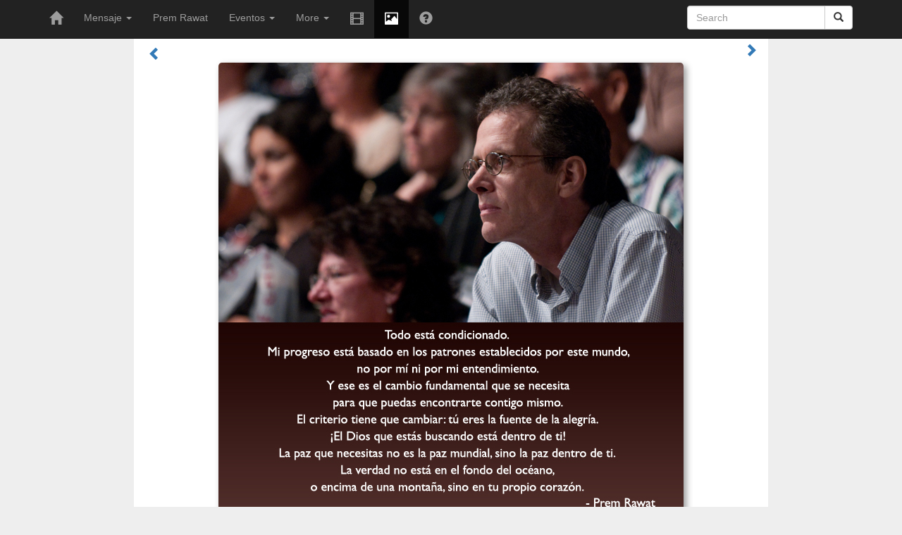

--- FILE ---
content_type: text/html; charset=UTF-8
request_url: http://es.theypi.net/palabras-de-paz.php?title=Todo-est%C3%A1-condicionado-Mi-progreso-est%C3%A1-basado-en-los-patrones-establecidos-por-este-mundo-no-por-m%C3%AD-ni-por-mi-entendimiento&id=406
body_size: 3175
content:
<!DOCTYPE html>
<html lang="es">
	<head>
		<meta http-equiv="X-UA-Compatible" content="IE=edge">
		<meta name="viewport" content="width=device-width, initial-scale=1">		
		<title>Todo está condicionado. Mi progreso está…| Prem Rawat | Prem Rawat</title>
		<meta name="description" content="Todo está condicionado. Mi progreso está basado en los patrones establecidos por este mundo, no por mí ni por… Prem Rawat">
		<meta name="keywords" content="spanish,Español,Prem Rawat,Maharaji,dentro,condicionado,fuente,propio,montaña,encima,océano,verdad,mundial,necesitas,buscando,estás,alegría,cambiar,progreso,criterio,contigo,encontrarte,citas diarias,palabras, de paz,YPI">
		<meta property="og:title" content="Todo está condicionado. Mi progreso está basado en los…">
		<meta property="og:image" content="http://theypi.net/img/reflection/es/406.jpg">
		<meta property="og:description" content="Todo está condicionado. Mi progreso está basado en los patrones establecidos por este mundo, no por mí ni por…">
		<meta property="og:type" content="article">
		<link rel="shortcut icon" href="http://theypi.net/favicon.ico" type="image/x-icon">
		<link rel="icon" href="http://theypi.net/favicon.ico" type="image/x-icon"> 
		<meta property="fb:app_id" content="151510814863495"/>
		<link href="https://maxcdn.bootstrapcdn.com/bootstrap/3.3.5/css/bootstrap.min.css" rel="stylesheet">
		<link href="http://theypi.net/css/css.css" rel="stylesheet" type="text/css">
		<script src="http://ajax.googleapis.com/ajax/libs/jquery/1.11.3/jquery.min.js"></script>
		<script src="http://theypi.net/css/jquery.mobile-events.min.js"></script>
		<script src="http://theypi.net/css/js.js" async defer></script>
	</head>
	
  <body role="document">
	<!-- Fixed navbar -->
	<nav class="navbar navbar-inverse navbar-fixed-top">
	  <div class="container">
		<div class="navbar-header">
		  <button type="button" class="navbar-toggle collapsed" data-toggle="collapse" data-target="#navbar" aria-expanded="false" aria-controls="navbar">
			<span class="sr-only">Toggle navigation</span>
			<span class="icon-bar"></span>
			<span class="icon-bar"></span>
			<span class="icon-bar"></span>
		  </button>
		  <a class="navbar-brand" href="/"><span class="glyphicon glyphicon-home '.iss($page,'home').'"></span></a>
		</div>
		<div id="navbar" class="navbar-collapse collapse">
			<ul class="nav navbar-nav">

				<li class=" dropdown">
					<a href="#" class="dropdown-toggle" data-toggle="dropdown" role="button" aria-haspopup="true" aria-expanded="false">Mensaje <span class="caret"></span></a>
					<ul class="dropdown-menu">
						<li><a href="prem-rawat-mensaje.php">Mensaje</a></li>
						<li><a href="las-llaves.php">Las Llaves</a></li>
						<li><a href="Conocimiento.php">Conocimiento</a></li>						
					</ul>
				</li>
				<li class=""><a href="prem-rawat.php">Prem Rawat</a></li>
				
				<li class=" dropdown hidden-sm">
					<a href="#" class="dropdown-toggle" data-toggle="dropdown" role="button" aria-haspopup="true" aria-expanded="false">Eventos <span class="caret"></span></a>
					<ul class="dropdown-menu">
						<li><a href="Universidade-eventos.php">Universidades</a></li>
						<li><a href="parlamento-eventos.php">organizaciones</a></li>
					</ul>
				</li>
				<li class=" dropdown hidden-sm">
					<a href="#" class="dropdown-toggle" data-toggle="dropdown" role="button" aria-haspopup="true" aria-expanded="false">More <span class="caret"></span></a>
					<ul class="dropdown-menu">
						<li><a href="the-prem-rawat-foundation.php">TPRF</a></li>
						<li><a href="wopg.php">WOPG</a></li>
						<li><a href="enlace.php">otros sitios web</a></li>
					</ul>
				</li>
				<li class=""><a href="prem-rawat-video.php"><span class="glyphicon glyphicon glyphicon-film"></span></a></li>
				<li class="active"><a href="palabras-de-paz.php"><span class="glyphicon glyphicon-picture"></span></a></li>
				<li class=""><a href="frequently-asked-questions.php"><span class="glyphicon glyphicon glyphicon-question-sign"></span></a></li>
			</ul>			<form class="navbar-form navbar-right" role="search" name="search" action="http://theypi.net/search.php">
				<div class="input-group">
					<input type="text" class="form-control" placeholder="Search" name="q">
					<input type="hidden" value="000411146907420933836:mf4wnaj_eeq" name="cx"><input type="hidden" name="cof" value="FORID:9"/>
					<div class="input-group-btn"><button class="btn btn-default" type="submit"><i class="glyphicon glyphicon-search"></i></button></div>
				</div>
			</form>

			</div><!--/.nav-collapse -->
		</div>
	</nav>

	<div class="content container text-justify" role="main"><br><br><br>
	<div class="row">
		<div class="col-xs-6">
			<a href="palabras-de-paz.php?title=Nadie-nace-odiando-a-otra-persona-por-el-color-de-su-piel-ni-por-sus-antecedentes-o-religi%C3%B3n&id=405"><span class="left glyphicon glyphicon-chevron-left"></span></a>
		</div>
		<div class="col-xs-6 text-right">
			<a href="palabras-de-paz.php?title=Hay-que-darle-a-la-paz-la-oportunidad-de-que-suceda&id=407"><span class="glyphicon glyphicon glyphicon-chevron-right"></span></a>
		</div>
	</div>
	
	<a href="palabras-de-paz.php?title=Hay-que-darle-a-la-paz-la-oportunidad-de-que-suceda&id=407" rel="nofollow">
		<div class="text-center visible-md-block visible-lg-block"><img class="sdw" src="http://theypi.net/img/reflection/es/406.jpg" alt="Prem Rawat,quote"></div>
		<img class="visible-xs-block visible-sm-block sdw img-responsive" src="http://theypi.net/img/reflection/es/406.jpg" alt="Prem Rawat,quote">		
	</a><br>
	
	<div class="row">
		<div class="col-sm-1">
		</div>
		<div class="col-sm-1 col-xs-1">
			<a rel="nofollow" href="http://theypi.net/r.php?img=img/reflection/es/406.jpg" class="dld" title="Download"><span class="glyphicon glyphicon-download-alt"></span></a>
		</div>
		<div class="col-sm-5 col-xs-11">
	<div id="fb-root"></div>
	<div class="fb-like" data-layout="button_count" data-share="true" data-width="225"></div></div>
		<div class="col-sm-4 hidden-xs">
			<form class="navbar-form navbar-right" name="qotd" action="http://groups.google.com/group/palabras-de-paz/boxsubscribe">
				<div class="input-group">
					<input type="hidden" name="hl" value="es">
					<input type="text" class="form-control" placeholder="your@email.com" name="email">
					<div class="input-group-btn"><button class="btn btn-default" type="submit" name="sub" value="Subscribe"><i class="glyphicon glyphicon-ok"></i></button></div>
				</div>
			</form>
		</div>
		<div class="col-sm-1 hidden-xs">
		</div>
	</div>
	
	<h3 class="text-center"><em><small>Todo está condicionado. <br>Mi progreso está basado en los patrones establecidos por este mundo, no por mí ni por mi entendimiento. <br>Y ese es el cambio fundamental que se necesita <br>para que puedas encontrarte contigo mismo. <br>El criterio tiene que cambiar: tú eres la fuente de la alegría. <br>¡El Dios que estás buscando está dentro de ti! <br>La paz que necesitas no es la paz mundial, sino la paz dentro de ti. <br>La verdad no está en el fondo del océano, <br>o encima de una montaña, sino en tu propio corazón. <br>
		<div class="text-right">-Prem Rawat</div>
	</small></em></h3><hr>
	<div class="row">
		<div class="col-sm-3 col-xs-6">
			<a href="palabras-de-paz.php?title=Nadie-nace-odiando-a-otra-persona-por-el-color-de-su-piel-ni-por-sus-antecedentes-o-religi%C3%B3n&id=405"><img src="http://theypi.net/img/reflection/es/405_tn.jpg" class="tn sdw"></a>
		</div>
		<div class="col-sm-3 hidden-xs text-center">
			<a href="http://es.theypi.net/video.php?id=263" title="Video" rel="nofollow"><span class="glyphicon glyphicon-facetime-video"></span>&nbsp; Shanti kise chahiye? (14:37 min)</a>
		</div>
		<div class="col-sm-3 hidden-xs text-center">
			<a href="http://theypi.net/articles.php?id=21" title="Article" rel="nofollow"><span class="glyphicon glyphicon-book"></span> &nbsp; The Need for Peace</a>
		</div>
		<div class="col-sm-3 col-xs-6 text-right">
			<a href="palabras-de-paz.php?title=Hay-que-darle-a-la-paz-la-oportunidad-de-que-suceda&id=407"><img src="http://theypi.net/img/reflection/es/407_tn.jpg" class="tn sdw"></a>
		</div>
	</div>
	
	<script>var link_prev="palabras-de-paz.php?title=Nadie-nace-odiando-a-otra-persona-por-el-color-de-su-piel-ni-por-sus-antecedentes-o-religi%C3%B3n&id=405", link_next="palabras-de-paz.php?title=Hay-que-darle-a-la-paz-la-oportunidad-de-que-suceda&id=407";
	$(function(){
		$.ajax({
			url:"http://theypi.net/img/reflection/es/407.jpg"
		});
	});
	</script>
		<br></div> <!-- /container -->

	<footer><br>
		<div class="text-center"><a href="http://theypi.net/">English</a>&nbsp; &nbsp;<a href="http://in.theypi.net/" title="Hindi">हिंदी</a>&nbsp; &nbsp;<a href="http://es.theypi.net/" hreflang="es" title="Spanish">Español</a>&nbsp; &nbsp;<a href="http://fr.theypi.net/" hreflang="fr-FR" title="French">Français</a>&nbsp; &nbsp;<a href="http://de.theypi.net/" hreflang="de" title="German">Deutsch</a>&nbsp; &nbsp;<a href="http://it.theypi.net/" hreflang="it-IT" title="Italian">Italiano</a>&nbsp; &nbsp;<a href="http://sl.theypi.net/" hreflang="sl" title="Slovenian">Slovenski</a>&nbsp; &nbsp;<a href="http://ru.theypi.net/" hreflang="ru" title="Russian">Русский</a>&nbsp; &nbsp;<a href="http://gr.theypi.net/" hreflang="el" title="Greek">ελληνικά</a>&nbsp; &nbsp;<a href="http://he.theypi.net/" hreflang="he" title="Hebrew">עברית</a>&nbsp; &nbsp;<a href="http://ne.theypi.net/" hreflang="ne" title="Nepalese">नेपाली</a>&nbsp; &nbsp;<a href="http://sc.theypi.net/" hreflang="zh" title="Simplified Chinese">简体中文</a>&nbsp; &nbsp;<a href="http://tc.theypi.net/" hreflang="zh" title="Traditional Chinese">繁體中文</a></div><br>

		<div class="text-center"><a href="http://www.premrawat.com/" hreflang="en" title="Prem Rawat's personal website">PremRawat.com</a>&emsp;|&emsp;<a href="https://www.timelesstoday.tv/" hreflang="en" title="TimelessToday">TimelessToday</a>&emsp;|&emsp;<a href="http://www.tprf.org/" hreflang="en" title="The Prem Rawat Foundation">The Prem Rawat Foundation</a></div>
	<br></footer>
	
	<script src="https://maxcdn.bootstrapcdn.com/bootstrap/3.3.5/js/bootstrap.min.js" async></script>
    <!-- HTML5 shim and Respond.js for IE8 support of HTML5 elements and media queries -->
    <!--[if lt IE 9]>
      <script src="https://oss.maxcdn.com/html5shiv/3.7.2/html5shiv.min.js"></script>
      <script src="https://oss.maxcdn.com/respond/1.4.2/respond.min.js"></script>
    <![endif]-->
</body>
</html>

--- FILE ---
content_type: text/css
request_url: http://theypi.net/css/css.css
body_size: 461
content:
.bdr{border:1px solid #333333;padding:5px;border-radius:8px;box-shadow:2px 2px 5px #333333}
.sdw{border-radius:5px;box-shadow:4px 4px 10px #999999}
.tn{height:110px;width:150px;padding:5px 10px;}
.glyphicon-refresh{cursor:pointer;padding:8px}
.right{float:right;padding:5px 5px 5px 10px;}
.left{float:left;padding:5px 10px 5px 5px;}
a,a:hover{text-decoration:none;outline:0}
.title{color:#777;padding:0 5px 10px;display:block;}
.center{text-align:center}
.hover:hover,.hover:active{background:#DFD}
.hover_dark:hover,.hover_dark:active{background:#555}
.glyphicon{font-size:19px}
.glyphicon-search,.glyphicon-ok{font-size:14px}
h1,h2,h3{font-weight:400;color:#666;font-style:italic}
h1{font-size:25px}
h2{font-size:20px}
body{background:#eee}
.content{background:#fff;max-width:900px;min-height:500px;text-align:justify;text-justify:inter-word}
.pad{pading:5px}
footer,footer a{background:#080808;color:#9d9d9d}
footer a:hover{color:#fff}
